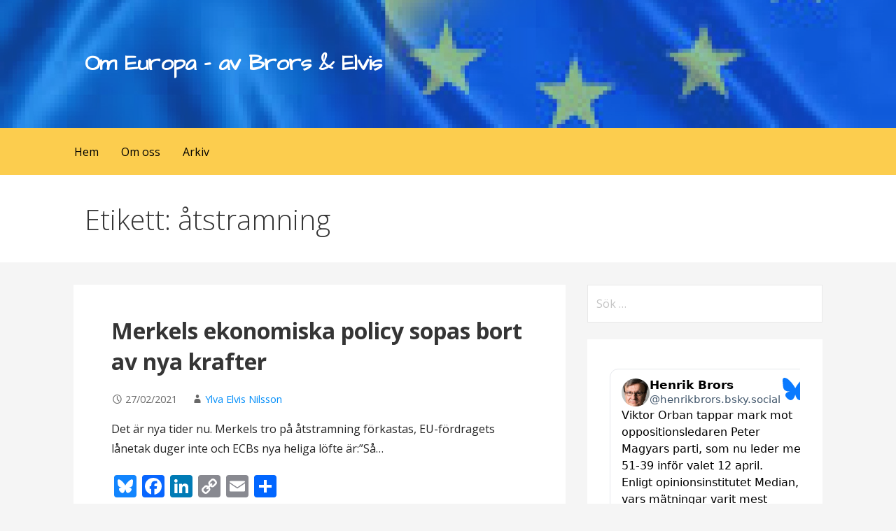

--- FILE ---
content_type: text/html; charset=UTF-8
request_url: https://omeuropa.se/tag/atstramning/
body_size: 13151
content:
<!DOCTYPE html>

<html lang="sv-SE">

<head>

	<meta charset="UTF-8">

	<meta name="viewport" content="width=device-width, initial-scale=1">

	<link rel="profile" href="https://gmpg.org/xfn/11">

	<link rel="pingback" href="https://omeuropa.se/xmlrpc.php">

	<title>åtstramning &#8211; Om   Europa &#8211;  av Brors &amp; Elvis</title>
<meta name='robots' content='max-image-preview:large' />
<link rel='dns-prefetch' href='//static.addtoany.com' />
<link rel='dns-prefetch' href='//fonts.googleapis.com' />
<link rel="alternate" type="application/rss+xml" title="Om   Europa -  av Brors &amp; Elvis &raquo; Webbflöde" href="https://omeuropa.se/feed/" />
<link rel="alternate" type="application/rss+xml" title="Om   Europa -  av Brors &amp; Elvis &raquo; Kommentarsflöde" href="https://omeuropa.se/comments/feed/" />
<link rel="alternate" type="application/rss+xml" title="Om   Europa -  av Brors &amp; Elvis &raquo; etikettflöde för åtstramning" href="https://omeuropa.se/tag/atstramning/feed/" />
<style id='wp-img-auto-sizes-contain-inline-css' type='text/css'>
img:is([sizes=auto i],[sizes^="auto," i]){contain-intrinsic-size:3000px 1500px}
/*# sourceURL=wp-img-auto-sizes-contain-inline-css */
</style>
<style id='wp-emoji-styles-inline-css' type='text/css'>

	img.wp-smiley, img.emoji {
		display: inline !important;
		border: none !important;
		box-shadow: none !important;
		height: 1em !important;
		width: 1em !important;
		margin: 0 0.07em !important;
		vertical-align: -0.1em !important;
		background: none !important;
		padding: 0 !important;
	}
/*# sourceURL=wp-emoji-styles-inline-css */
</style>
<style id='wp-block-library-inline-css' type='text/css'>
:root{--wp-block-synced-color:#7a00df;--wp-block-synced-color--rgb:122,0,223;--wp-bound-block-color:var(--wp-block-synced-color);--wp-editor-canvas-background:#ddd;--wp-admin-theme-color:#007cba;--wp-admin-theme-color--rgb:0,124,186;--wp-admin-theme-color-darker-10:#006ba1;--wp-admin-theme-color-darker-10--rgb:0,107,160.5;--wp-admin-theme-color-darker-20:#005a87;--wp-admin-theme-color-darker-20--rgb:0,90,135;--wp-admin-border-width-focus:2px}@media (min-resolution:192dpi){:root{--wp-admin-border-width-focus:1.5px}}.wp-element-button{cursor:pointer}:root .has-very-light-gray-background-color{background-color:#eee}:root .has-very-dark-gray-background-color{background-color:#313131}:root .has-very-light-gray-color{color:#eee}:root .has-very-dark-gray-color{color:#313131}:root .has-vivid-green-cyan-to-vivid-cyan-blue-gradient-background{background:linear-gradient(135deg,#00d084,#0693e3)}:root .has-purple-crush-gradient-background{background:linear-gradient(135deg,#34e2e4,#4721fb 50%,#ab1dfe)}:root .has-hazy-dawn-gradient-background{background:linear-gradient(135deg,#faaca8,#dad0ec)}:root .has-subdued-olive-gradient-background{background:linear-gradient(135deg,#fafae1,#67a671)}:root .has-atomic-cream-gradient-background{background:linear-gradient(135deg,#fdd79a,#004a59)}:root .has-nightshade-gradient-background{background:linear-gradient(135deg,#330968,#31cdcf)}:root .has-midnight-gradient-background{background:linear-gradient(135deg,#020381,#2874fc)}:root{--wp--preset--font-size--normal:16px;--wp--preset--font-size--huge:42px}.has-regular-font-size{font-size:1em}.has-larger-font-size{font-size:2.625em}.has-normal-font-size{font-size:var(--wp--preset--font-size--normal)}.has-huge-font-size{font-size:var(--wp--preset--font-size--huge)}.has-text-align-center{text-align:center}.has-text-align-left{text-align:left}.has-text-align-right{text-align:right}.has-fit-text{white-space:nowrap!important}#end-resizable-editor-section{display:none}.aligncenter{clear:both}.items-justified-left{justify-content:flex-start}.items-justified-center{justify-content:center}.items-justified-right{justify-content:flex-end}.items-justified-space-between{justify-content:space-between}.screen-reader-text{border:0;clip-path:inset(50%);height:1px;margin:-1px;overflow:hidden;padding:0;position:absolute;width:1px;word-wrap:normal!important}.screen-reader-text:focus{background-color:#ddd;clip-path:none;color:#444;display:block;font-size:1em;height:auto;left:5px;line-height:normal;padding:15px 23px 14px;text-decoration:none;top:5px;width:auto;z-index:100000}html :where(.has-border-color){border-style:solid}html :where([style*=border-top-color]){border-top-style:solid}html :where([style*=border-right-color]){border-right-style:solid}html :where([style*=border-bottom-color]){border-bottom-style:solid}html :where([style*=border-left-color]){border-left-style:solid}html :where([style*=border-width]){border-style:solid}html :where([style*=border-top-width]){border-top-style:solid}html :where([style*=border-right-width]){border-right-style:solid}html :where([style*=border-bottom-width]){border-bottom-style:solid}html :where([style*=border-left-width]){border-left-style:solid}html :where(img[class*=wp-image-]){height:auto;max-width:100%}:where(figure){margin:0 0 1em}html :where(.is-position-sticky){--wp-admin--admin-bar--position-offset:var(--wp-admin--admin-bar--height,0px)}@media screen and (max-width:600px){html :where(.is-position-sticky){--wp-admin--admin-bar--position-offset:0px}}

/*# sourceURL=wp-block-library-inline-css */
</style><style id='wp-block-paragraph-inline-css' type='text/css'>
.is-small-text{font-size:.875em}.is-regular-text{font-size:1em}.is-large-text{font-size:2.25em}.is-larger-text{font-size:3em}.has-drop-cap:not(:focus):first-letter{float:left;font-size:8.4em;font-style:normal;font-weight:100;line-height:.68;margin:.05em .1em 0 0;text-transform:uppercase}body.rtl .has-drop-cap:not(:focus):first-letter{float:none;margin-left:.1em}p.has-drop-cap.has-background{overflow:hidden}:root :where(p.has-background){padding:1.25em 2.375em}:where(p.has-text-color:not(.has-link-color)) a{color:inherit}p.has-text-align-left[style*="writing-mode:vertical-lr"],p.has-text-align-right[style*="writing-mode:vertical-rl"]{rotate:180deg}
/*# sourceURL=https://omeuropa.se/wp-includes/blocks/paragraph/style.min.css */
</style>
<style id='global-styles-inline-css' type='text/css'>
:root{--wp--preset--aspect-ratio--square: 1;--wp--preset--aspect-ratio--4-3: 4/3;--wp--preset--aspect-ratio--3-4: 3/4;--wp--preset--aspect-ratio--3-2: 3/2;--wp--preset--aspect-ratio--2-3: 2/3;--wp--preset--aspect-ratio--16-9: 16/9;--wp--preset--aspect-ratio--9-16: 9/16;--wp--preset--color--black: #000000;--wp--preset--color--cyan-bluish-gray: #abb8c3;--wp--preset--color--white: #ffffff;--wp--preset--color--pale-pink: #f78da7;--wp--preset--color--vivid-red: #cf2e2e;--wp--preset--color--luminous-vivid-orange: #ff6900;--wp--preset--color--luminous-vivid-amber: #fcb900;--wp--preset--color--light-green-cyan: #7bdcb5;--wp--preset--color--vivid-green-cyan: #00d084;--wp--preset--color--pale-cyan-blue: #8ed1fc;--wp--preset--color--vivid-cyan-blue: #0693e3;--wp--preset--color--vivid-purple: #9b51e0;--wp--preset--color--primary: #03263B;--wp--preset--color--secondary: #0b3954;--wp--preset--color--tertiary: #bddae6;--wp--preset--color--quaternary: #ff6663;--wp--preset--color--quinary: #ffffff;--wp--preset--gradient--vivid-cyan-blue-to-vivid-purple: linear-gradient(135deg,rgb(6,147,227) 0%,rgb(155,81,224) 100%);--wp--preset--gradient--light-green-cyan-to-vivid-green-cyan: linear-gradient(135deg,rgb(122,220,180) 0%,rgb(0,208,130) 100%);--wp--preset--gradient--luminous-vivid-amber-to-luminous-vivid-orange: linear-gradient(135deg,rgb(252,185,0) 0%,rgb(255,105,0) 100%);--wp--preset--gradient--luminous-vivid-orange-to-vivid-red: linear-gradient(135deg,rgb(255,105,0) 0%,rgb(207,46,46) 100%);--wp--preset--gradient--very-light-gray-to-cyan-bluish-gray: linear-gradient(135deg,rgb(238,238,238) 0%,rgb(169,184,195) 100%);--wp--preset--gradient--cool-to-warm-spectrum: linear-gradient(135deg,rgb(74,234,220) 0%,rgb(151,120,209) 20%,rgb(207,42,186) 40%,rgb(238,44,130) 60%,rgb(251,105,98) 80%,rgb(254,248,76) 100%);--wp--preset--gradient--blush-light-purple: linear-gradient(135deg,rgb(255,206,236) 0%,rgb(152,150,240) 100%);--wp--preset--gradient--blush-bordeaux: linear-gradient(135deg,rgb(254,205,165) 0%,rgb(254,45,45) 50%,rgb(107,0,62) 100%);--wp--preset--gradient--luminous-dusk: linear-gradient(135deg,rgb(255,203,112) 0%,rgb(199,81,192) 50%,rgb(65,88,208) 100%);--wp--preset--gradient--pale-ocean: linear-gradient(135deg,rgb(255,245,203) 0%,rgb(182,227,212) 50%,rgb(51,167,181) 100%);--wp--preset--gradient--electric-grass: linear-gradient(135deg,rgb(202,248,128) 0%,rgb(113,206,126) 100%);--wp--preset--gradient--midnight: linear-gradient(135deg,rgb(2,3,129) 0%,rgb(40,116,252) 100%);--wp--preset--font-size--small: 13px;--wp--preset--font-size--medium: 20px;--wp--preset--font-size--large: 36px;--wp--preset--font-size--x-large: 42px;--wp--preset--spacing--20: 0.44rem;--wp--preset--spacing--30: 0.67rem;--wp--preset--spacing--40: 1rem;--wp--preset--spacing--50: 1.5rem;--wp--preset--spacing--60: 2.25rem;--wp--preset--spacing--70: 3.38rem;--wp--preset--spacing--80: 5.06rem;--wp--preset--shadow--natural: 6px 6px 9px rgba(0, 0, 0, 0.2);--wp--preset--shadow--deep: 12px 12px 50px rgba(0, 0, 0, 0.4);--wp--preset--shadow--sharp: 6px 6px 0px rgba(0, 0, 0, 0.2);--wp--preset--shadow--outlined: 6px 6px 0px -3px rgb(255, 255, 255), 6px 6px rgb(0, 0, 0);--wp--preset--shadow--crisp: 6px 6px 0px rgb(0, 0, 0);}:where(.is-layout-flex){gap: 0.5em;}:where(.is-layout-grid){gap: 0.5em;}body .is-layout-flex{display: flex;}.is-layout-flex{flex-wrap: wrap;align-items: center;}.is-layout-flex > :is(*, div){margin: 0;}body .is-layout-grid{display: grid;}.is-layout-grid > :is(*, div){margin: 0;}:where(.wp-block-columns.is-layout-flex){gap: 2em;}:where(.wp-block-columns.is-layout-grid){gap: 2em;}:where(.wp-block-post-template.is-layout-flex){gap: 1.25em;}:where(.wp-block-post-template.is-layout-grid){gap: 1.25em;}.has-black-color{color: var(--wp--preset--color--black) !important;}.has-cyan-bluish-gray-color{color: var(--wp--preset--color--cyan-bluish-gray) !important;}.has-white-color{color: var(--wp--preset--color--white) !important;}.has-pale-pink-color{color: var(--wp--preset--color--pale-pink) !important;}.has-vivid-red-color{color: var(--wp--preset--color--vivid-red) !important;}.has-luminous-vivid-orange-color{color: var(--wp--preset--color--luminous-vivid-orange) !important;}.has-luminous-vivid-amber-color{color: var(--wp--preset--color--luminous-vivid-amber) !important;}.has-light-green-cyan-color{color: var(--wp--preset--color--light-green-cyan) !important;}.has-vivid-green-cyan-color{color: var(--wp--preset--color--vivid-green-cyan) !important;}.has-pale-cyan-blue-color{color: var(--wp--preset--color--pale-cyan-blue) !important;}.has-vivid-cyan-blue-color{color: var(--wp--preset--color--vivid-cyan-blue) !important;}.has-vivid-purple-color{color: var(--wp--preset--color--vivid-purple) !important;}.has-black-background-color{background-color: var(--wp--preset--color--black) !important;}.has-cyan-bluish-gray-background-color{background-color: var(--wp--preset--color--cyan-bluish-gray) !important;}.has-white-background-color{background-color: var(--wp--preset--color--white) !important;}.has-pale-pink-background-color{background-color: var(--wp--preset--color--pale-pink) !important;}.has-vivid-red-background-color{background-color: var(--wp--preset--color--vivid-red) !important;}.has-luminous-vivid-orange-background-color{background-color: var(--wp--preset--color--luminous-vivid-orange) !important;}.has-luminous-vivid-amber-background-color{background-color: var(--wp--preset--color--luminous-vivid-amber) !important;}.has-light-green-cyan-background-color{background-color: var(--wp--preset--color--light-green-cyan) !important;}.has-vivid-green-cyan-background-color{background-color: var(--wp--preset--color--vivid-green-cyan) !important;}.has-pale-cyan-blue-background-color{background-color: var(--wp--preset--color--pale-cyan-blue) !important;}.has-vivid-cyan-blue-background-color{background-color: var(--wp--preset--color--vivid-cyan-blue) !important;}.has-vivid-purple-background-color{background-color: var(--wp--preset--color--vivid-purple) !important;}.has-black-border-color{border-color: var(--wp--preset--color--black) !important;}.has-cyan-bluish-gray-border-color{border-color: var(--wp--preset--color--cyan-bluish-gray) !important;}.has-white-border-color{border-color: var(--wp--preset--color--white) !important;}.has-pale-pink-border-color{border-color: var(--wp--preset--color--pale-pink) !important;}.has-vivid-red-border-color{border-color: var(--wp--preset--color--vivid-red) !important;}.has-luminous-vivid-orange-border-color{border-color: var(--wp--preset--color--luminous-vivid-orange) !important;}.has-luminous-vivid-amber-border-color{border-color: var(--wp--preset--color--luminous-vivid-amber) !important;}.has-light-green-cyan-border-color{border-color: var(--wp--preset--color--light-green-cyan) !important;}.has-vivid-green-cyan-border-color{border-color: var(--wp--preset--color--vivid-green-cyan) !important;}.has-pale-cyan-blue-border-color{border-color: var(--wp--preset--color--pale-cyan-blue) !important;}.has-vivid-cyan-blue-border-color{border-color: var(--wp--preset--color--vivid-cyan-blue) !important;}.has-vivid-purple-border-color{border-color: var(--wp--preset--color--vivid-purple) !important;}.has-vivid-cyan-blue-to-vivid-purple-gradient-background{background: var(--wp--preset--gradient--vivid-cyan-blue-to-vivid-purple) !important;}.has-light-green-cyan-to-vivid-green-cyan-gradient-background{background: var(--wp--preset--gradient--light-green-cyan-to-vivid-green-cyan) !important;}.has-luminous-vivid-amber-to-luminous-vivid-orange-gradient-background{background: var(--wp--preset--gradient--luminous-vivid-amber-to-luminous-vivid-orange) !important;}.has-luminous-vivid-orange-to-vivid-red-gradient-background{background: var(--wp--preset--gradient--luminous-vivid-orange-to-vivid-red) !important;}.has-very-light-gray-to-cyan-bluish-gray-gradient-background{background: var(--wp--preset--gradient--very-light-gray-to-cyan-bluish-gray) !important;}.has-cool-to-warm-spectrum-gradient-background{background: var(--wp--preset--gradient--cool-to-warm-spectrum) !important;}.has-blush-light-purple-gradient-background{background: var(--wp--preset--gradient--blush-light-purple) !important;}.has-blush-bordeaux-gradient-background{background: var(--wp--preset--gradient--blush-bordeaux) !important;}.has-luminous-dusk-gradient-background{background: var(--wp--preset--gradient--luminous-dusk) !important;}.has-pale-ocean-gradient-background{background: var(--wp--preset--gradient--pale-ocean) !important;}.has-electric-grass-gradient-background{background: var(--wp--preset--gradient--electric-grass) !important;}.has-midnight-gradient-background{background: var(--wp--preset--gradient--midnight) !important;}.has-small-font-size{font-size: var(--wp--preset--font-size--small) !important;}.has-medium-font-size{font-size: var(--wp--preset--font-size--medium) !important;}.has-large-font-size{font-size: var(--wp--preset--font-size--large) !important;}.has-x-large-font-size{font-size: var(--wp--preset--font-size--x-large) !important;}
/*# sourceURL=global-styles-inline-css */
</style>

<style id='classic-theme-styles-inline-css' type='text/css'>
/*! This file is auto-generated */
.wp-block-button__link{color:#fff;background-color:#32373c;border-radius:9999px;box-shadow:none;text-decoration:none;padding:calc(.667em + 2px) calc(1.333em + 2px);font-size:1.125em}.wp-block-file__button{background:#32373c;color:#fff;text-decoration:none}
/*# sourceURL=/wp-includes/css/classic-themes.min.css */
</style>
<link rel='stylesheet' id='primer-css' href='https://omeuropa.se/wp-content/themes/primer/style.css?ver=6.9' type='text/css' media='all' />
<style id='primer-inline-css' type='text/css'>
.site-header{background-image:url(https://omeuropa.se/wp-content/uploads/2020/06/cropped-flaggor-eu-o-sverige-6-2400x1300.jpg);}
.site-title a,.site-title a:visited{color:#ffffff;}.site-title a:hover,.site-title a:visited:hover{color:rgba(255, 255, 255, 0.8);}
.site-description{color:#ffffff;}
.hero,.hero .widget h1,.hero .widget h2,.hero .widget h3,.hero .widget h4,.hero .widget h5,.hero .widget h6,.hero .widget p,.hero .widget blockquote,.hero .widget cite,.hero .widget table,.hero .widget ul,.hero .widget ol,.hero .widget li,.hero .widget dd,.hero .widget dt,.hero .widget address,.hero .widget code,.hero .widget pre,.hero .widget .widget-title,.hero .page-header h1{color:#ffffff;}
.main-navigation ul li a,.main-navigation ul li a:visited,.main-navigation ul li a:hover,.main-navigation ul li a:focus,.main-navigation ul li a:visited:hover{color:#000000;}.main-navigation .sub-menu .menu-item-has-children > a::after{border-right-color:#000000;border-left-color:#000000;}.menu-toggle div{background-color:#000000;}.main-navigation ul li a:hover,.main-navigation ul li a:focus{color:rgba(0, 0, 0, 0.8);}
h1,h2,h3,h4,h5,h6,label,legend,table th,dl dt,.entry-title,.entry-title a,.entry-title a:visited,.widget-title{color:#353535;}.entry-title a:hover,.entry-title a:visited:hover,.entry-title a:focus,.entry-title a:visited:focus,.entry-title a:active,.entry-title a:visited:active{color:rgba(53, 53, 53, 0.8);}
body,input,select,textarea,input[type="text"]:focus,input[type="email"]:focus,input[type="url"]:focus,input[type="password"]:focus,input[type="search"]:focus,input[type="number"]:focus,input[type="tel"]:focus,input[type="range"]:focus,input[type="date"]:focus,input[type="month"]:focus,input[type="week"]:focus,input[type="time"]:focus,input[type="datetime"]:focus,input[type="datetime-local"]:focus,input[type="color"]:focus,textarea:focus,.navigation.pagination .paging-nav-text{color:#252525;}hr{background-color:rgba(37, 37, 37, 0.1);border-color:rgba(37, 37, 37, 0.1);}input[type="text"],input[type="email"],input[type="url"],input[type="password"],input[type="search"],input[type="number"],input[type="tel"],input[type="range"],input[type="date"],input[type="month"],input[type="week"],input[type="time"],input[type="datetime"],input[type="datetime-local"],input[type="color"],textarea,.select2-container .select2-choice{color:rgba(37, 37, 37, 0.5);border-color:rgba(37, 37, 37, 0.1);}select,fieldset,blockquote,pre,code,abbr,acronym,.hentry table th,.hentry table td{border-color:rgba(37, 37, 37, 0.1);}.hentry table tr:hover td{background-color:rgba(37, 37, 37, 0.05);}
blockquote,.entry-meta,.entry-footer,.comment-meta .says,.logged-in-as,.wp-block-coblocks-author__heading{color:#686868;}
.site-footer .widget-title,.site-footer h1,.site-footer h2,.site-footer h3,.site-footer h4,.site-footer h5,.site-footer h6{color:#353535;}
.site-footer .widget,.site-footer .widget form label{color:#252525;}
.footer-menu ul li a,.footer-menu ul li a:visited{color:#686868;}.site-info-wrapper .social-menu a{background-color:#686868;}.footer-menu ul li a:hover,.footer-menu ul li a:visited:hover{color:rgba(104, 104, 104, 0.8);}
.site-info-wrapper .site-info-text{color:#686868;}
a,a:visited,.entry-title a:hover,.entry-title a:visited:hover{color:#008df9;}.navigation.pagination .nav-links .page-numbers.current,.social-menu a:hover{background-color:#008df9;}a:hover,a:visited:hover,a:focus,a:visited:focus,a:active,a:visited:active{color:rgba(0, 141, 249, 0.8);}.comment-list li.bypostauthor{border-color:rgba(0, 141, 249, 0.2);}
button,a.button,a.button:visited,input[type="button"],input[type="reset"],input[type="submit"],.wp-block-button__link,.site-info-wrapper .social-menu a:hover{background-color:#e0ccd4;border-color:#e0ccd4;}button:hover,button:active,button:focus,a.button:hover,a.button:active,a.button:focus,a.button:visited:hover,a.button:visited:active,a.button:visited:focus,input[type="button"]:hover,input[type="button"]:active,input[type="button"]:focus,input[type="reset"]:hover,input[type="reset"]:active,input[type="reset"]:focus,input[type="submit"]:hover,input[type="submit"]:active,input[type="submit"]:focus{background-color:rgba(224, 204, 212, 0.8);border-color:rgba(224, 204, 212, 0.8);}
button,button:hover,button:active,button:focus,a.button,a.button:hover,a.button:active,a.button:focus,a.button:visited,a.button:visited:hover,a.button:visited:active,a.button:visited:focus,input[type="button"],input[type="button"]:hover,input[type="button"]:active,input[type="button"]:focus,input[type="reset"],input[type="reset"]:hover,input[type="reset"]:active,input[type="reset"]:focus,input[type="submit"],input[type="submit"]:hover,input[type="submit"]:active,input[type="submit"]:focus,.wp-block-button__link{color:#000000;}
body{background-color:#f5f5f5;}.navigation.pagination .nav-links .page-numbers.current{color:#f5f5f5;}
.hentry,.comments-area,.widget,#page > .page-title-container{background-color:#ffffff;}
.site-header{background-color:#1983fc;}.site-header{-webkit-box-shadow:inset 0 0 0 9999em;-moz-box-shadow:inset 0 0 0 9999em;box-shadow:inset 0 0 0 9999em;color:rgba(25, 131, 252, 0.50);}
.main-navigation-container,.main-navigation.open,.main-navigation ul ul,.main-navigation .sub-menu{background-color:#fccd4e;}
.site-footer{background-color:#0b3954;}
.site-footer .widget{background-color:#ffffff;}
.site-info-wrapper{background-color:#f5f5f5;}.site-info-wrapper .social-menu a,.site-info-wrapper .social-menu a:visited,.site-info-wrapper .social-menu a:hover,.site-info-wrapper .social-menu a:visited:hover{color:#f5f5f5;}
.has-primary-color{color:#03263B;}.has-primary-background-color{background-color:#03263B;}
.has-secondary-color{color:#0b3954;}.has-secondary-background-color{background-color:#0b3954;}
.has-tertiary-color{color:#bddae6;}.has-tertiary-background-color{background-color:#bddae6;}
.has-quaternary-color{color:#ff6663;}.has-quaternary-background-color{background-color:#ff6663;}
.has-quinary-color{color:#ffffff;}.has-quinary-background-color{background-color:#ffffff;}
/*# sourceURL=primer-inline-css */
</style>
<link rel='stylesheet' id='primer-fonts-css' href='https://fonts.googleapis.com/css?family=Architects+Daughter%3A300%2C400%2C700%7COpen+Sans%3A300%2C400%2C700&#038;subset=latin&#038;ver=1.8.9' type='text/css' media='all' />
<style id='primer-fonts-inline-css' type='text/css'>
.site-title{font-family:"Architects Daughter", sans-serif;}
.main-navigation ul li a,.main-navigation ul li a:visited,button,a.button,a.fl-button,input[type="button"],input[type="reset"],input[type="submit"]{font-family:"Open Sans", sans-serif;}
h1,h2,h3,h4,h5,h6,label,legend,table th,dl dt,.entry-title,.widget-title{font-family:"Open Sans", sans-serif;}
body,p,ol li,ul li,dl dd,.fl-callout-text{font-family:"Open Sans", sans-serif;}
blockquote,.entry-meta,.entry-footer,.comment-list li .comment-meta .says,.comment-list li .comment-metadata,.comment-reply-link,#respond .logged-in-as{font-family:"Open Sans", sans-serif;}
/*# sourceURL=primer-fonts-inline-css */
</style>
<link rel='stylesheet' id='addtoany-css' href='https://omeuropa.se/wp-content/plugins/add-to-any/addtoany.min.css?ver=1.16' type='text/css' media='all' />
<script type="text/javascript" id="addtoany-core-js-before">
/* <![CDATA[ */
window.a2a_config=window.a2a_config||{};a2a_config.callbacks=[];a2a_config.overlays=[];a2a_config.templates={};a2a_localize = {
	Share: "Dela",
	Save: "Spara",
	Subscribe: "Prenumerera",
	Email: "E-post",
	Bookmark: "Bokmärk",
	ShowAll: "Visa alla",
	ShowLess: "Visa färre",
	FindServices: "Hitta tjänst(er)",
	FindAnyServiceToAddTo: "Hitta direkt en tjänst att lägga till",
	PoweredBy: "Drivs av",
	ShareViaEmail: "Dela via e-post",
	SubscribeViaEmail: "Prenumerera via e-post",
	BookmarkInYourBrowser: "Lägg till som bokmärke i din webbläsare",
	BookmarkInstructions: "Tryck Ctrl+D eller \u2318+D för att lägga till denna sida som bokmärke",
	AddToYourFavorites: "Lägg till i dina favoriter",
	SendFromWebOrProgram: "Skicka från valfri e-postadress eller e-postprogram",
	EmailProgram: "E-postprogram",
	More: "Mer&#8230;",
	ThanksForSharing: "Tack för att du delar!",
	ThanksForFollowing: "Tack för att du följer!"
};


//# sourceURL=addtoany-core-js-before
/* ]]> */
</script>
<script type="text/javascript" defer src="https://static.addtoany.com/menu/page.js" id="addtoany-core-js"></script>
<script type="text/javascript" src="https://omeuropa.se/wp-includes/js/jquery/jquery.min.js?ver=3.7.1" id="jquery-core-js"></script>
<script type="text/javascript" src="https://omeuropa.se/wp-includes/js/jquery/jquery-migrate.min.js?ver=3.4.1" id="jquery-migrate-js"></script>
<script type="text/javascript" defer src="https://omeuropa.se/wp-content/plugins/add-to-any/addtoany.min.js?ver=1.1" id="addtoany-jquery-js"></script>
<link rel="https://api.w.org/" href="https://omeuropa.se/wp-json/" /><link rel="alternate" title="JSON" type="application/json" href="https://omeuropa.se/wp-json/wp/v2/tags/161" /><link rel="EditURI" type="application/rsd+xml" title="RSD" href="https://omeuropa.se/xmlrpc.php?rsd" />
<meta name="generator" content="WordPress 6.9" />
<style data-context="foundation-flickity-css">/*! Flickity v2.0.2
http://flickity.metafizzy.co
---------------------------------------------- */.flickity-enabled{position:relative}.flickity-enabled:focus{outline:0}.flickity-viewport{overflow:hidden;position:relative;height:100%}.flickity-slider{position:absolute;width:100%;height:100%}.flickity-enabled.is-draggable{-webkit-tap-highlight-color:transparent;tap-highlight-color:transparent;-webkit-user-select:none;-moz-user-select:none;-ms-user-select:none;user-select:none}.flickity-enabled.is-draggable .flickity-viewport{cursor:move;cursor:-webkit-grab;cursor:grab}.flickity-enabled.is-draggable .flickity-viewport.is-pointer-down{cursor:-webkit-grabbing;cursor:grabbing}.flickity-prev-next-button{position:absolute;top:50%;width:44px;height:44px;border:none;border-radius:50%;background:#fff;background:hsla(0,0%,100%,.75);cursor:pointer;-webkit-transform:translateY(-50%);transform:translateY(-50%)}.flickity-prev-next-button:hover{background:#fff}.flickity-prev-next-button:focus{outline:0;box-shadow:0 0 0 5px #09f}.flickity-prev-next-button:active{opacity:.6}.flickity-prev-next-button.previous{left:10px}.flickity-prev-next-button.next{right:10px}.flickity-rtl .flickity-prev-next-button.previous{left:auto;right:10px}.flickity-rtl .flickity-prev-next-button.next{right:auto;left:10px}.flickity-prev-next-button:disabled{opacity:.3;cursor:auto}.flickity-prev-next-button svg{position:absolute;left:20%;top:20%;width:60%;height:60%}.flickity-prev-next-button .arrow{fill:#333}.flickity-page-dots{position:absolute;width:100%;bottom:-25px;padding:0;margin:0;list-style:none;text-align:center;line-height:1}.flickity-rtl .flickity-page-dots{direction:rtl}.flickity-page-dots .dot{display:inline-block;width:10px;height:10px;margin:0 8px;background:#333;border-radius:50%;opacity:.25;cursor:pointer}.flickity-page-dots .dot.is-selected{opacity:1}</style><style data-context="foundation-slideout-css">.slideout-menu{position:fixed;left:0;top:0;bottom:0;right:auto;z-index:0;width:256px;overflow-y:auto;-webkit-overflow-scrolling:touch;display:none}.slideout-menu.pushit-right{left:auto;right:0}.slideout-panel{position:relative;z-index:1;will-change:transform}.slideout-open,.slideout-open .slideout-panel,.slideout-open body{overflow:hidden}.slideout-open .slideout-menu{display:block}.pushit{display:none}</style><style type='text/css'>
.site-title a,.site-title a:visited{color:ffffff;}
</style><link rel="icon" href="https://omeuropa.se/wp-content/uploads/2020/06/cropped-eu-ikon-32x32.png" sizes="32x32" />
<link rel="icon" href="https://omeuropa.se/wp-content/uploads/2020/06/cropped-eu-ikon-192x192.png" sizes="192x192" />
<link rel="apple-touch-icon" href="https://omeuropa.se/wp-content/uploads/2020/06/cropped-eu-ikon-180x180.png" />
<meta name="msapplication-TileImage" content="https://omeuropa.se/wp-content/uploads/2020/06/cropped-eu-ikon-270x270.png" />
<style>.ios7.web-app-mode.has-fixed header{ background-color: rgba(30,115,190,.88);}</style>
</head>

<body class="archive tag tag-atstramning tag-161 wp-theme-primer group-blog custom-header-image layout-two-column-default">

	
	<div id="page" class="hfeed site">

		<a class="skip-link screen-reader-text" href="#content">Hoppa till innehåll</a>

		
		<header id="masthead" class="site-header" role="banner">

			
			<div class="site-header-wrapper">

				
<div class="site-title-wrapper">

	
	<div class="site-title"><a href="https://omeuropa.se/" rel="home">Om   Europa -  av Brors &amp; Elvis</a></div>
	
</div><!-- .site-title-wrapper -->

<div class="hero">

	
	<div class="hero-inner">

		
	</div>

</div>

			</div><!-- .site-header-wrapper -->

			
		</header><!-- #masthead -->

		
<div class="main-navigation-container">

	
<div class="menu-toggle" id="menu-toggle" role="button" tabindex="0"
	>
	<div></div>
	<div></div>
	<div></div>
</div><!-- #menu-toggle -->

	<nav id="site-navigation" class="main-navigation">

		<div class="menu-meny-1-container"><ul id="menu-meny-1" class="menu"><li id="menu-item-10" class="menu-item menu-item-type-custom menu-item-object-custom menu-item-home menu-item-10"><a href="https://omeuropa.se/">Hem</a></li>
<li id="menu-item-43" class="menu-item menu-item-type-post_type menu-item-object-page menu-item-43"><a href="https://omeuropa.se/om-oss/">Om oss</a></li>
<li id="menu-item-49" class="menu-item menu-item-type-post_type menu-item-object-page menu-item-has-children menu-item-49"><a href="https://omeuropa.se/arkiv/">Arkiv</a>
<span  class="expand" role="button" tabindex="0"></span>

<ul class="sub-menu">
	<li id="menu-item-11114" class="menu-item menu-item-type-taxonomy menu-item-object-category menu-item-11114"><a href="https://omeuropa.se/category/brexit/">Brexit</a></li>
	<li id="menu-item-11116" class="menu-item menu-item-type-taxonomy menu-item-object-category menu-item-11116"><a href="https://omeuropa.se/category/eu-budget/">EU-budget</a></li>
	<li id="menu-item-11117" class="menu-item menu-item-type-taxonomy menu-item-object-category menu-item-11117"><a href="https://omeuropa.se/category/eu-grannar/">EU-grannar</a></li>
	<li id="menu-item-11118" class="menu-item menu-item-type-taxonomy menu-item-object-category menu-item-11118"><a href="https://omeuropa.se/category/euron/">Euron</a></li>
	<li id="menu-item-11120" class="menu-item menu-item-type-taxonomy menu-item-object-category menu-item-11120"><a href="https://omeuropa.se/category/europaparlamentet/">Europaparlamentet</a></li>
	<li id="menu-item-11121" class="menu-item menu-item-type-taxonomy menu-item-object-category menu-item-11121"><a href="https://omeuropa.se/category/eus-maktbalans/">EUs maktbalans</a></li>
	<li id="menu-item-11134" class="menu-item menu-item-type-taxonomy menu-item-object-category menu-item-11134"><a href="https://omeuropa.se/category/sakerhetspolitik/">Försvar o säkerhet</a></li>
	<li id="menu-item-11124" class="menu-item menu-item-type-taxonomy menu-item-object-category menu-item-11124"><a href="https://omeuropa.se/category/inre-marknaden/handel/">Handel</a></li>
	<li id="menu-item-11126" class="menu-item menu-item-type-taxonomy menu-item-object-category menu-item-11126"><a href="https://omeuropa.se/category/inre-marknaden/">Inre marknaden</a></li>
	<li id="menu-item-11128" class="menu-item menu-item-type-taxonomy menu-item-object-category menu-item-11128"><a href="https://omeuropa.se/category/klimat-o-miljo/">Klimat o miljö</a></li>
	<li id="menu-item-11133" class="menu-item menu-item-type-taxonomy menu-item-object-category menu-item-11133"><a href="https://omeuropa.se/category/rattsstaten/">Rättsstaten</a></li>
	<li id="menu-item-11135" class="menu-item menu-item-type-taxonomy menu-item-object-category menu-item-has-children menu-item-11135"><a href="https://omeuropa.se/category/sverige-i-eu/">Sverige i EU</a>
	<span  class="expand" role="button" tabindex="0"></span>

	<ul class="sub-menu">
		<li id="menu-item-11131" class="menu-item menu-item-type-taxonomy menu-item-object-category menu-item-11131"><a href="https://omeuropa.se/category/uncategorized/">Övrigt</a></li>
	</ul>
</li>
</ul>
</li>
</ul></div>
	</nav><!-- #site-navigation -->

	
</div>

<div class="page-title-container">

	<header class="page-header">

		<h1 class="page-title">Etikett: åtstramning</h1>
	</header><!-- .entry-header -->

</div><!-- .page-title-container -->

		<div id="content" class="site-content">

<section id="primary" class="content-area">

	<main id="main" class="site-main" role="main">

	
<article id="post-14058" class="post-14058 post type-post status-publish format-standard hentry category-euron category-inre-marknaden category-sverige-i-eu tag-atstramning tag-ecb tag-isabel-schnabel tag-mario-draghi tag-ranta">

	
	
		
	
	
<header class="entry-header">

	<div class="entry-header-row">

		<div class="entry-header-column">

			
			
				<h2 class="entry-title"><a href="https://omeuropa.se/merkels-ekonomiska-policy-sopas-bort-av-nya-krafter/">Merkels ekonomiska policy sopas bort av nya krafter</a></h2>

			
			
		</div><!-- .entry-header-column -->

	</div><!-- .entry-header-row -->

</header><!-- .entry-header -->

	
<div class="entry-meta">

	
		<span class="posted-date">27/02/2021</span>

	
	<span class="posted-author"><a href="https://omeuropa.se/author/ylva-elvis-nilsson/" title="Inlägg av Ylva Elvis Nilsson" rel="author">Ylva Elvis Nilsson</a></span>

	
</div><!-- .entry-meta -->

	
		
<div class="entry-summary">

	<p>Det är nya tider nu. Merkels tro på åtstramning förkastas, EU-fördragets lånetak duger inte och ECBs nya heliga löfte är:&#8221;Så&hellip;</p>
<div class="addtoany_share_save_container addtoany_content addtoany_content_bottom"><div class="a2a_kit a2a_kit_size_32 addtoany_list" data-a2a-url="https://omeuropa.se/merkels-ekonomiska-policy-sopas-bort-av-nya-krafter/" data-a2a-title="Merkels ekonomiska policy sopas bort av nya krafter"><a class="a2a_button_bluesky" href="https://www.addtoany.com/add_to/bluesky?linkurl=https%3A%2F%2Fomeuropa.se%2Fmerkels-ekonomiska-policy-sopas-bort-av-nya-krafter%2F&amp;linkname=Merkels%20ekonomiska%20policy%20sopas%20bort%20av%20nya%20krafter" title="Bluesky" rel="nofollow noopener" target="_blank"></a><a class="a2a_button_facebook" href="https://www.addtoany.com/add_to/facebook?linkurl=https%3A%2F%2Fomeuropa.se%2Fmerkels-ekonomiska-policy-sopas-bort-av-nya-krafter%2F&amp;linkname=Merkels%20ekonomiska%20policy%20sopas%20bort%20av%20nya%20krafter" title="Facebook" rel="nofollow noopener" target="_blank"></a><a class="a2a_button_linkedin" href="https://www.addtoany.com/add_to/linkedin?linkurl=https%3A%2F%2Fomeuropa.se%2Fmerkels-ekonomiska-policy-sopas-bort-av-nya-krafter%2F&amp;linkname=Merkels%20ekonomiska%20policy%20sopas%20bort%20av%20nya%20krafter" title="LinkedIn" rel="nofollow noopener" target="_blank"></a><a class="a2a_button_copy_link" href="https://www.addtoany.com/add_to/copy_link?linkurl=https%3A%2F%2Fomeuropa.se%2Fmerkels-ekonomiska-policy-sopas-bort-av-nya-krafter%2F&amp;linkname=Merkels%20ekonomiska%20policy%20sopas%20bort%20av%20nya%20krafter" title="Copy Link" rel="nofollow noopener" target="_blank"></a><a class="a2a_button_email" href="https://www.addtoany.com/add_to/email?linkurl=https%3A%2F%2Fomeuropa.se%2Fmerkels-ekonomiska-policy-sopas-bort-av-nya-krafter%2F&amp;linkname=Merkels%20ekonomiska%20policy%20sopas%20bort%20av%20nya%20krafter" title="Email" rel="nofollow noopener" target="_blank"></a><a class="a2a_dd addtoany_share_save addtoany_share" href="https://www.addtoany.com/share"></a></div></div>
	<p><a class="button" href="https://omeuropa.se/merkels-ekonomiska-policy-sopas-bort-av-nya-krafter/" aria-label="Fortsätt läsa Merkels ekonomiska policy sopas bort av nya krafter">Fortsätt läsa &rarr;</a></p>

</div><!-- .entry-summary -->

	
	
<footer class="entry-footer">

	<div class="entry-footer-right">

		
	</div>

	
		
		
			<span class="cat-links">

				Publicerat i <a href="https://omeuropa.se/category/euron/" rel="category tag">Euron</a>, <a href="https://omeuropa.se/category/inre-marknaden/" rel="category tag">Inre marknaden</a>, <a href="https://omeuropa.se/category/sverige-i-eu/" rel="category tag">Sverige i EU</a>:
			</span>

		
		
		
			<span class="tags-links">

				Arkiverat under: <a href="https://omeuropa.se/tag/atstramning/" rel="tag">åtstramning</a>, <a href="https://omeuropa.se/tag/ecb/" rel="tag">ECB</a>, <a href="https://omeuropa.se/tag/isabel-schnabel/" rel="tag">Isabel Schnabel</a>, <a href="https://omeuropa.se/tag/mario-draghi/" rel="tag">Mario Draghi</a>, <a href="https://omeuropa.se/tag/ranta/" rel="tag">ränta</a>
			</span>

		
	
</footer><!-- .entry-footer -->

	
</article><!-- #post-## -->

<article id="post-481" class="post-481 post type-post status-publish format-standard hentry category-eu-grannar category-euron tag-atstramning tag-budget tag-overvakning tag-portugal tag-val">

	
	
		
	
	
<header class="entry-header">

	<div class="entry-header-row">

		<div class="entry-header-column">

			
			
				<h2 class="entry-title"><a href="https://omeuropa.se/eu-later-portugal-ta-en-chans-med-minskad-atstramning/">EU låter Portugal ta en chans med minskad åtstramning</a></h2>

			
			
		</div><!-- .entry-header-column -->

	</div><!-- .entry-header-row -->

</header><!-- .entry-header -->

	
<div class="entry-meta">

	
		<span class="posted-date">12/02/2016</span>

	
	<span class="posted-author"><a href="https://omeuropa.se/author/ylva-elvis-nilsson/" title="Inlägg av Ylva Elvis Nilsson" rel="author">Ylva Elvis Nilsson</a></span>

	
</div><!-- .entry-meta -->

	
		
<div class="entry-summary">

	<p>Portugals nya socialistiska regering är illa klämd just nu. Man gick till val och vann regeringsmakten genom att lova sätta&hellip;</p>
<div class="addtoany_share_save_container addtoany_content addtoany_content_bottom"><div class="a2a_kit a2a_kit_size_32 addtoany_list" data-a2a-url="https://omeuropa.se/eu-later-portugal-ta-en-chans-med-minskad-atstramning/" data-a2a-title="EU låter Portugal ta en chans med minskad åtstramning"><a class="a2a_button_bluesky" href="https://www.addtoany.com/add_to/bluesky?linkurl=https%3A%2F%2Fomeuropa.se%2Feu-later-portugal-ta-en-chans-med-minskad-atstramning%2F&amp;linkname=EU%20l%C3%A5ter%20Portugal%20ta%20en%20chans%20med%20minskad%20%C3%A5tstramning" title="Bluesky" rel="nofollow noopener" target="_blank"></a><a class="a2a_button_facebook" href="https://www.addtoany.com/add_to/facebook?linkurl=https%3A%2F%2Fomeuropa.se%2Feu-later-portugal-ta-en-chans-med-minskad-atstramning%2F&amp;linkname=EU%20l%C3%A5ter%20Portugal%20ta%20en%20chans%20med%20minskad%20%C3%A5tstramning" title="Facebook" rel="nofollow noopener" target="_blank"></a><a class="a2a_button_linkedin" href="https://www.addtoany.com/add_to/linkedin?linkurl=https%3A%2F%2Fomeuropa.se%2Feu-later-portugal-ta-en-chans-med-minskad-atstramning%2F&amp;linkname=EU%20l%C3%A5ter%20Portugal%20ta%20en%20chans%20med%20minskad%20%C3%A5tstramning" title="LinkedIn" rel="nofollow noopener" target="_blank"></a><a class="a2a_button_copy_link" href="https://www.addtoany.com/add_to/copy_link?linkurl=https%3A%2F%2Fomeuropa.se%2Feu-later-portugal-ta-en-chans-med-minskad-atstramning%2F&amp;linkname=EU%20l%C3%A5ter%20Portugal%20ta%20en%20chans%20med%20minskad%20%C3%A5tstramning" title="Copy Link" rel="nofollow noopener" target="_blank"></a><a class="a2a_button_email" href="https://www.addtoany.com/add_to/email?linkurl=https%3A%2F%2Fomeuropa.se%2Feu-later-portugal-ta-en-chans-med-minskad-atstramning%2F&amp;linkname=EU%20l%C3%A5ter%20Portugal%20ta%20en%20chans%20med%20minskad%20%C3%A5tstramning" title="Email" rel="nofollow noopener" target="_blank"></a><a class="a2a_dd addtoany_share_save addtoany_share" href="https://www.addtoany.com/share"></a></div></div>
	<p><a class="button" href="https://omeuropa.se/eu-later-portugal-ta-en-chans-med-minskad-atstramning/" aria-label="Fortsätt läsa EU låter Portugal ta en chans med minskad åtstramning">Fortsätt läsa &rarr;</a></p>

</div><!-- .entry-summary -->

	
	
<footer class="entry-footer">

	<div class="entry-footer-right">

		
	</div>

	
		
		
			<span class="cat-links">

				Publicerat i <a href="https://omeuropa.se/category/eu-grannar/" rel="category tag">EU-grannar</a>, <a href="https://omeuropa.se/category/euron/" rel="category tag">Euron</a>:
			</span>

		
		
		
			<span class="tags-links">

				Arkiverat under: <a href="https://omeuropa.se/tag/atstramning/" rel="tag">åtstramning</a>, <a href="https://omeuropa.se/tag/budget/" rel="tag">budget</a>, <a href="https://omeuropa.se/tag/overvakning/" rel="tag">övervakning</a>, <a href="https://omeuropa.se/tag/portugal/" rel="tag">Portugal</a>, <a href="https://omeuropa.se/tag/val/" rel="tag">val</a>
			</span>

		
	
</footer><!-- .entry-footer -->

	
</article><!-- #post-## -->

	</main><!-- #main -->

</section><!-- #primary -->


<div id="secondary" class="widget-area" role="complementary">

	<aside id="search-2" class="widget widget_search"><form role="search" method="get" class="search-form" action="https://omeuropa.se/">
				<label>
					<span class="screen-reader-text">Sök efter:</span>
					<input type="search" class="search-field" placeholder="Sök …" value="" name="s" />
				</label>
				<input type="submit" class="search-submit" value="Sök" />
			</form></aside><aside id="block-76" class="widget widget_block"><blockquote class="bluesky-embed" data-bluesky-uri="at://did:plc:ea7notp64spck42eb2urcrtk/app.bsky.feed.post/3mcezv4sv4c2c" data-bluesky-cid="bafyreih6ale42j4tftn57dwkix7zb3tnyupjmin66ehcuuhcec7bzyjfym" data-bluesky-embed-color-mode="system"><p lang="en">Viktor Orban tappar mark mot oppositionsledaren Peter Magyars parti, som nu leder med 51-39 inför valet 12 april.
Enligt opinionsinstitutet Median, vars mätningar varit mest träffsäkra i tidigare val.
hvg.hu/360/20260114...<br><br><a href="https://bsky.app/profile/did:plc:ea7notp64spck42eb2urcrtk/post/3mcezv4sv4c2c?ref_src=embed">[image or embed]</a></p>&mdash; Henrik Brors (<a href="https://bsky.app/profile/did:plc:ea7notp64spck42eb2urcrtk?ref_src=embed">@henrikbrors.bsky.social</a>) <a href="https://bsky.app/profile/did:plc:ea7notp64spck42eb2urcrtk/post/3mcezv4sv4c2c?ref_src=embed">Jan 14, 2026 at 13:08</a></blockquote><script async src="https://embed.bsky.app/static/embed.js" charset="utf-8"></script></aside><aside id="block-73" class="widget widget_block"><blockquote class="bluesky-embed" data-bluesky-uri="at://did:plc:ea7notp64spck42eb2urcrtk/app.bsky.feed.post/3mavrvo7x6c2r" data-bluesky-cid="bafyreic5o6vox2ntthv3it7lhl42dlfehugmzvip52xrq2vbggjwwsowcy" data-bluesky-embed-color-mode="system"><p lang="sv">Svenska EU-kommissionären Jessika Roswall slår till: Minska koskiten!
Brussels stops Dutch farmers spreading more manure than allowed - DutchNews.nl share.google/VhqEBaxTEhq1...<br><br><a href="https://bsky.app/profile/did:plc:ea7notp64spck42eb2urcrtk/post/3mavrvo7x6c2r?ref_src=embed">[image or embed]</a></p>&mdash; Henrik Brors (<a href="https://bsky.app/profile/did:plc:ea7notp64spck42eb2urcrtk?ref_src=embed">@henrikbrors.bsky.social</a>) <a href="https://bsky.app/profile/did:plc:ea7notp64spck42eb2urcrtk/post/3mavrvo7x6c2r?ref_src=embed">Dec 26, 2025 at 18:10</a></blockquote><script async src="https://embed.bsky.app/static/embed.js" charset="utf-8"></script></aside><aside id="block-74" class="widget widget_block"><blockquote class="bluesky-embed" data-bluesky-uri="at://did:plc:ivtoe6dxv37kcivtadepqcsi/app.bsky.feed.post/3man7ljh6ls25" data-bluesky-cid="bafyreic37oh4jj74htrhlnqihup2jqkrfeafg24wzq5eepoh5bnldxw6we" data-bluesky-embed-color-mode="system"><p lang="en">Fyra av de fem vindkraftsprojekt som Trump stoppar, är danska
www.nytimes.com/2025/12/22/c...<br><br><a href="https://bsky.app/profile/did:plc:ivtoe6dxv37kcivtadepqcsi/post/3man7ljh6ls25?ref_src=embed">[image or embed]</a></p>&mdash; EU-Ylva Nilsson (<a href="https://bsky.app/profile/did:plc:ivtoe6dxv37kcivtadepqcsi?ref_src=embed">@euylva.bsky.social</a>) <a href="https://bsky.app/profile/did:plc:ivtoe6dxv37kcivtadepqcsi/post/3man7ljh6ls25?ref_src=embed">Dec 23, 2025 at 8:21</a></blockquote><script async src="https://embed.bsky.app/static/embed.js" charset="utf-8"></script></aside><aside id="block-75" class="widget widget_block"><blockquote class="bluesky-embed" data-bluesky-uri="at://did:plc:ea7notp64spck42eb2urcrtk/app.bsky.feed.post/3ma6h3yvcws2m" data-bluesky-cid="bafyreicvt5smjvbky3o6ahqvl7q7anfdoet2ubbc4xp5qhu6q4mk3m6ef4" data-bluesky-embed-color-mode="system"><p lang="en">I Sverige:
Regeringen utreder indraget medborgarskap om invandrare med dubbla pass döms för grova brott. SD vill utvisa &quot;gängkriminella&quot; med dubbla pass
I Portugal:
HD stoppar högerregeringens lag om indraget medborgarskap för dömda med dubbla pass
www.imidaily.com/europe/portu...<br><br><a href="https://bsky.app/profile/did:plc:ea7notp64spck42eb2urcrtk/post/3ma6h3yvcws2m?ref_src=embed">[image or embed]</a></p>&mdash; Henrik Brors (<a href="https://bsky.app/profile/did:plc:ea7notp64spck42eb2urcrtk?ref_src=embed">@henrikbrors.bsky.social</a>) <a href="https://bsky.app/profile/did:plc:ea7notp64spck42eb2urcrtk/post/3ma6h3yvcws2m?ref_src=embed">Dec 17, 2025 at 11:25</a></blockquote><script async src="https://embed.bsky.app/static/embed.js" charset="utf-8"></script></aside><aside id="block-72" class="widget widget_block"><blockquote class="bluesky-embed" data-bluesky-uri="at://did:plc:ivtoe6dxv37kcivtadepqcsi/app.bsky.feed.post/3makpxc2ny22i" data-bluesky-cid="bafyreigvtnz7hhwtp3xihovv5obt66puo3mmpipxyipzj3qy7plnaftp7e" data-bluesky-embed-color-mode="system"><p lang="sv">Nä, nu droppar vi den ryska och den amerikanska myten om Europa ett tag, hörni
www.expressen.se/ledare/ylva-...<br><br><a href="https://bsky.app/profile/did:plc:ivtoe6dxv37kcivtadepqcsi/post/3makpxc2ny22i?ref_src=embed">[image or embed]</a></p>&mdash; EU-Ylva Nilsson (<a href="https://bsky.app/profile/did:plc:ivtoe6dxv37kcivtadepqcsi?ref_src=embed">@euylva.bsky.social</a>) <a href="https://bsky.app/profile/did:plc:ivtoe6dxv37kcivtadepqcsi/post/3makpxc2ny22i?ref_src=embed">Dec 22, 2025 at 8:36</a></blockquote><script async src="https://embed.bsky.app/static/embed.js" charset="utf-8"></script></aside><aside id="block-71" class="widget widget_block"><blockquote class="twitter-tweet"><p lang="sv" dir="ltr">Oerhört sorgligt och svagt. EU missar chansen att visa att man är en geopolitisk spelare . Det har skjutits upp i många år redan. <a href="https://t.co/KIC4ASsoY7">https://t.co/KIC4ASsoY7</a></p>&mdash; Cecilia Malmström (@MalmstromEU) <a href="https://twitter.com/MalmstromEU/status/2001769987413782665?ref_src=twsrc%5Etfw">December 18, 2025</a></blockquote> <script async src="https://platform.twitter.com/widgets.js" charset="utf-8"></script></aside><aside id="block-66" class="widget widget_block"><blockquote class="bluesky-embed" data-bluesky-uri="at://did:plc:bak7f4b3jsiqlpyo6o4ejaji/app.bsky.feed.post/3m7gir45a322c" data-bluesky-cid="bafyreia3tec5or52jarfby2xgr4hhn5kcgkw3lnoz3ol3ludwy7q2jxwyq" data-bluesky-embed-color-mode="system"><p lang="en">Vladimir Putin’s press secretary praised US President Donald Trump’s controversial new National Security Strategy as largely in line with Russia’s view of the world.<br><br><a href="https://bsky.app/profile/did:plc:bak7f4b3jsiqlpyo6o4ejaji/post/3m7gir45a322c?ref_src=embed">[image or embed]</a></p>&mdash; POLITICO Europe (<a href="https://bsky.app/profile/did:plc:bak7f4b3jsiqlpyo6o4ejaji?ref_src=embed">@politico.eu</a>) <a href="https://bsky.app/profile/did:plc:bak7f4b3jsiqlpyo6o4ejaji/post/3m7gir45a322c?ref_src=embed">Dec 7, 2025 at 22:51</a></blockquote><script async src="https://embed.bsky.app/static/embed.js" charset="utf-8"></script></aside><aside id="block-67" class="widget widget_block"><blockquote class="bluesky-embed" data-bluesky-uri="at://did:plc:uan3ql7k426h24lrcirjlmd3/app.bsky.feed.post/3m7af2ryahk2h" data-bluesky-cid="bafyreid347ojwhzfzjxtgchftb6hzha2pgqfaiorwzgwcpyg2hw7yxmfsq" data-bluesky-embed-color-mode="system"><p lang="">Hold on to your hats - the EU Commission has fined Elon Musk&#x27;s X €120 million for breaches of its digital services act, including:

- Deceptive design of X&#x27;s ‘blue checkmark&#x27;
- Lack of transparency of X&#x27;s ads repository
- Failure to provide researchers access to public data<br><br><a href="https://bsky.app/profile/did:plc:uan3ql7k426h24lrcirjlmd3/post/3m7af2ryahk2h?ref_src=embed">[image or embed]</a></p>&mdash; Finbarr Bermingham (<a href="https://bsky.app/profile/did:plc:uan3ql7k426h24lrcirjlmd3?ref_src=embed">@fbermingham.bsky.social</a>) <a href="https://bsky.app/profile/did:plc:uan3ql7k426h24lrcirjlmd3/post/3m7af2ryahk2h?ref_src=embed">Dec 5, 2025 at 12:29</a></blockquote><script async src="https://embed.bsky.app/static/embed.js" charset="utf-8"></script></aside><aside id="block-68" class="widget widget_block"><blockquote class="bluesky-embed" data-bluesky-uri="at://did:plc:ivtoe6dxv37kcivtadepqcsi/app.bsky.feed.post/3m7gcxzn6hs2r" data-bluesky-cid="bafyreica2or5arlcagxapscjck3hcbqlx6iqwpjkfsmot65sls4qoyvr3e" data-bluesky-embed-color-mode="system"><p lang="en">Right, because that worked out really well for Donald Trump<br><br><a href="https://bsky.app/profile/did:plc:ivtoe6dxv37kcivtadepqcsi/post/3m7gcxzn6hs2r?ref_src=embed">[image or embed]</a></p>&mdash; EU-Ylva Nilsson (<a href="https://bsky.app/profile/did:plc:ivtoe6dxv37kcivtadepqcsi?ref_src=embed">@euylva.bsky.social</a>) <a href="https://bsky.app/profile/did:plc:ivtoe6dxv37kcivtadepqcsi/post/3m7gcxzn6hs2r?ref_src=embed">Dec 7, 2025 at 21:07</a></blockquote><script async src="https://embed.bsky.app/static/embed.js" charset="utf-8"></script></aside>
</div><!-- #secondary -->

		</div><!-- #content -->

		
		<footer id="colophon" class="site-footer">

			<div class="site-footer-inner">

				
			</div><!-- .site-footer-inner -->

		</footer><!-- #colophon -->

		
<div class="site-info-wrapper">

	<div class="site-info">

		<div class="site-info-inner">

			
<div class="site-info-text">

	Upphovsrätt &copy; 2026 Om   Europa -  av Brors &amp; Elvis &mdash; Primer WordPress-tema av <a href="https://www.godaddy.com/" rel="author nofollow">GoDaddy</a>
</div>

		</div><!-- .site-info-inner -->

	</div><!-- .site-info -->

</div><!-- .site-info-wrapper -->

	</div><!-- #page -->

	<script type="speculationrules">
{"prefetch":[{"source":"document","where":{"and":[{"href_matches":"/*"},{"not":{"href_matches":["/wp-*.php","/wp-admin/*","/wp-content/uploads/*","/wp-content/*","/wp-content/plugins/*","/wp-content/themes/primer/*","/*\\?(.+)"]}},{"not":{"selector_matches":"a[rel~=\"nofollow\"]"}},{"not":{"selector_matches":".no-prefetch, .no-prefetch a"}}]},"eagerness":"conservative"}]}
</script>
<!-- Powered by WPtouch: 4.3.62 -->	<script>
	/* IE11 skip link focus fix */
	/(trident|msie)/i.test(navigator.userAgent)&&document.getElementById&&window.addEventListener&&window.addEventListener("hashchange",function(){var t,e=location.hash.substring(1);/^[A-z0-9_-]+$/.test(e)&&(t=document.getElementById(e))&&(/^(?:a|select|input|button|textarea)$/i.test(t.tagName)||(t.tabIndex=-1),t.focus())},!1);
	</script>
	<script type="text/javascript" src="https://omeuropa.se/wp-content/themes/primer/assets/js/navigation.min.js?ver=1.8.9" id="primer-navigation-js"></script>
<script id="wp-emoji-settings" type="application/json">
{"baseUrl":"https://s.w.org/images/core/emoji/17.0.2/72x72/","ext":".png","svgUrl":"https://s.w.org/images/core/emoji/17.0.2/svg/","svgExt":".svg","source":{"concatemoji":"https://omeuropa.se/wp-includes/js/wp-emoji-release.min.js?ver=6.9"}}
</script>
<script type="module">
/* <![CDATA[ */
/*! This file is auto-generated */
const a=JSON.parse(document.getElementById("wp-emoji-settings").textContent),o=(window._wpemojiSettings=a,"wpEmojiSettingsSupports"),s=["flag","emoji"];function i(e){try{var t={supportTests:e,timestamp:(new Date).valueOf()};sessionStorage.setItem(o,JSON.stringify(t))}catch(e){}}function c(e,t,n){e.clearRect(0,0,e.canvas.width,e.canvas.height),e.fillText(t,0,0);t=new Uint32Array(e.getImageData(0,0,e.canvas.width,e.canvas.height).data);e.clearRect(0,0,e.canvas.width,e.canvas.height),e.fillText(n,0,0);const a=new Uint32Array(e.getImageData(0,0,e.canvas.width,e.canvas.height).data);return t.every((e,t)=>e===a[t])}function p(e,t){e.clearRect(0,0,e.canvas.width,e.canvas.height),e.fillText(t,0,0);var n=e.getImageData(16,16,1,1);for(let e=0;e<n.data.length;e++)if(0!==n.data[e])return!1;return!0}function u(e,t,n,a){switch(t){case"flag":return n(e,"\ud83c\udff3\ufe0f\u200d\u26a7\ufe0f","\ud83c\udff3\ufe0f\u200b\u26a7\ufe0f")?!1:!n(e,"\ud83c\udde8\ud83c\uddf6","\ud83c\udde8\u200b\ud83c\uddf6")&&!n(e,"\ud83c\udff4\udb40\udc67\udb40\udc62\udb40\udc65\udb40\udc6e\udb40\udc67\udb40\udc7f","\ud83c\udff4\u200b\udb40\udc67\u200b\udb40\udc62\u200b\udb40\udc65\u200b\udb40\udc6e\u200b\udb40\udc67\u200b\udb40\udc7f");case"emoji":return!a(e,"\ud83e\u1fac8")}return!1}function f(e,t,n,a){let r;const o=(r="undefined"!=typeof WorkerGlobalScope&&self instanceof WorkerGlobalScope?new OffscreenCanvas(300,150):document.createElement("canvas")).getContext("2d",{willReadFrequently:!0}),s=(o.textBaseline="top",o.font="600 32px Arial",{});return e.forEach(e=>{s[e]=t(o,e,n,a)}),s}function r(e){var t=document.createElement("script");t.src=e,t.defer=!0,document.head.appendChild(t)}a.supports={everything:!0,everythingExceptFlag:!0},new Promise(t=>{let n=function(){try{var e=JSON.parse(sessionStorage.getItem(o));if("object"==typeof e&&"number"==typeof e.timestamp&&(new Date).valueOf()<e.timestamp+604800&&"object"==typeof e.supportTests)return e.supportTests}catch(e){}return null}();if(!n){if("undefined"!=typeof Worker&&"undefined"!=typeof OffscreenCanvas&&"undefined"!=typeof URL&&URL.createObjectURL&&"undefined"!=typeof Blob)try{var e="postMessage("+f.toString()+"("+[JSON.stringify(s),u.toString(),c.toString(),p.toString()].join(",")+"));",a=new Blob([e],{type:"text/javascript"});const r=new Worker(URL.createObjectURL(a),{name:"wpTestEmojiSupports"});return void(r.onmessage=e=>{i(n=e.data),r.terminate(),t(n)})}catch(e){}i(n=f(s,u,c,p))}t(n)}).then(e=>{for(const n in e)a.supports[n]=e[n],a.supports.everything=a.supports.everything&&a.supports[n],"flag"!==n&&(a.supports.everythingExceptFlag=a.supports.everythingExceptFlag&&a.supports[n]);var t;a.supports.everythingExceptFlag=a.supports.everythingExceptFlag&&!a.supports.flag,a.supports.everything||((t=a.source||{}).concatemoji?r(t.concatemoji):t.wpemoji&&t.twemoji&&(r(t.twemoji),r(t.wpemoji)))});
//# sourceURL=https://omeuropa.se/wp-includes/js/wp-emoji-loader.min.js
/* ]]> */
</script>

</body>

</html>
